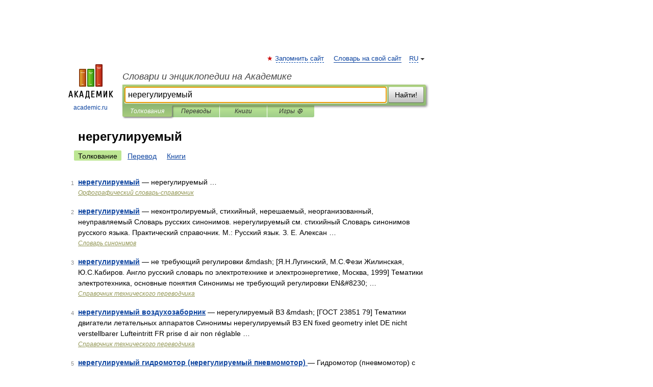

--- FILE ---
content_type: application/javascript; charset=utf-8
request_url: https://fundingchoicesmessages.google.com/f/AGSKWxWyvmmZ5PWwBj0XrCvdzpcVJUIfzEpVF2UNDgmMGsdRc_j6nGA4M0REKdU0MCh1gGCXvovYMylD4qztUosu7v20tTtWqYI9rdqpWG9wpN42GQrYL1vHDdO_0n2xfN3WKxMtV2fNjj7ve7qwjt4nNcDqiny_MqfwOKXqfLCAagRiPv_xXLbmdflo75jm/_/butler.php?type=_180x450_-adtechfront./ban.php?/adswap.
body_size: -1290
content:
window['812f381e-ca6c-46d3-a570-645d850cbff2'] = true;